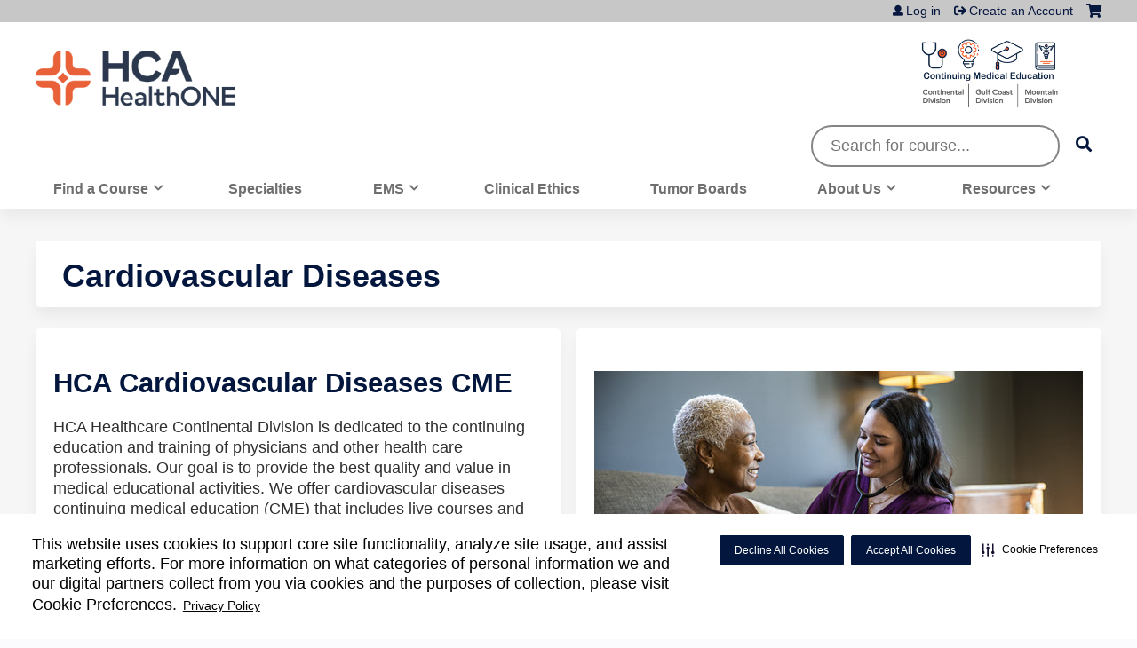

--- FILE ---
content_type: text/html; charset=utf-8
request_url: https://cme.healthonecares.com/cardiovasculardiseases/group/cardiovascular-diseases?sort_by=field_course_date_value&sort_order=DESC&order=title&sort=asc
body_size: 9038
content:
<!DOCTYPE html>
<!--[if IEMobile 7]><html class="iem7"  lang="en" dir="ltr"><![endif]-->
<!--[if lte IE 6]><html class="lt-ie10 lt-ie9 lt-ie8 lt-ie7"  lang="en" dir="ltr"><![endif]-->
<!--[if (IE 7)&(!IEMobile)]><html class="lt-ie10 lt-ie9 lt-ie8"  lang="en" dir="ltr"><![endif]-->
<!--[if IE 8]><html class="lt-ie10 lt-ie9"  lang="en" dir="ltr"><![endif]-->
<!--[if IE 9]><html class="lt-ie10"  lang="en" dir="ltr"><![endif]-->
<!--[if (gte IE 10)|(gt IEMobile 7)]><!--><html  lang="en" dir="ltr" prefix="content: http://purl.org/rss/1.0/modules/content/ dc: http://purl.org/dc/terms/ foaf: http://xmlns.com/foaf/0.1/ og: http://ogp.me/ns# rdfs: http://www.w3.org/2000/01/rdf-schema# sioc: http://rdfs.org/sioc/ns# sioct: http://rdfs.org/sioc/types# skos: http://www.w3.org/2004/02/skos/core# xsd: http://www.w3.org/2001/XMLSchema#"><!--<![endif]-->

<head>
  <!--[if IE]><![endif]-->
<link rel="dns-prefetch" href="//netdna.bootstrapcdn.com" />
<link rel="preconnect" href="//netdna.bootstrapcdn.com" />
<link rel="dns-prefetch" href="//kit.fontawesome.com" />
<link rel="preconnect" href="//kit.fontawesome.com" />
<meta charset="utf-8" />
<link rel="shortcut icon" href="https://cme.healthonecares.com/sites/default/files/favicon%20%281%29.ico" type="image/vnd.microsoft.icon" />
<meta name="generator" content="Drupal 7 (https://www.drupal.org)" />
<link rel="canonical" href="https://cme.healthonecares.com/cardiovasculardiseases/group/cardiovascular-diseases" />
<link rel="shortlink" href="https://cme.healthonecares.com/node/186" />
  <title>Cardiovascular Diseases | CME.HealthONEcares.com</title>

      <meta name="MobileOptimized" content="width">
    <meta name="HandheldFriendly" content="true">
    <meta name="viewport" content="width=device-width">
  
  <link type="text/css" rel="stylesheet" href="/sites/default/files/advagg_css/css__YZMmyCjxADNsxWJVyzxskiYBiPsGboww8DDJoAv1iVA__PqGVjSeXe3e-YM4xspxCavDlyydtEB28TRpZPTEwV5I__SSle0NRE9d9HGWHLfDYe3xEbnpv-_fviYBL1bs2WW2A.css" media="all" />
<link type="text/css" rel="stylesheet" href="/sites/default/files/advagg_css/css__Bqg1SDmp9CAe6XEIkqmrkRsGk0iHTZHCcB95hCAlYnY__pvxzJdEyVw_5TVP2BBc6RFQHZTlmfsgpKtyMTJgxw8o__SSle0NRE9d9HGWHLfDYe3xEbnpv-_fviYBL1bs2WW2A.css" media="screen" />
<link type="text/css" rel="stylesheet" href="/sites/default/files/advagg_css/css__ZxOw0TrWYDE1GSo_kgOnUtcAcOxnL8nk3ZUIUcq0Y2Q__Ich_yq3rLEXx213eOFBhjazlRsmIHeW3Cq5nZA_ovqE__SSle0NRE9d9HGWHLfDYe3xEbnpv-_fviYBL1bs2WW2A.css" media="all" />
<link type="text/css" rel="stylesheet" href="/sites/default/files/advagg_css/css__DJVWsB9CJVs_1IGdy-_cGuq4r6SVVaWbEnbS1U2p6y4__7g40UeM74r8hkrzDC6Hbb7RReIGNu-Jsb5XAbAPKIeA__SSle0NRE9d9HGWHLfDYe3xEbnpv-_fviYBL1bs2WW2A.css" media="all" />
<link type="text/css" rel="stylesheet" href="//netdna.bootstrapcdn.com/font-awesome/4.0.3/css/font-awesome.min.css" media="all" />
<link type="text/css" rel="stylesheet" href="/sites/default/files/advagg_css/css__5x-8eLjwV9iCstQY-eLPZ7DJ1O70GSoAjIwCpEOWsL8__FY04hOsVpE2BvF5W185dhZg0JBOmRO5fE2HL37F0H_U__SSle0NRE9d9HGWHLfDYe3xEbnpv-_fviYBL1bs2WW2A.css" media="all" />
<link type="text/css" rel="stylesheet" href="/sites/default/files/advagg_css/css__W17QcKdX7hJ_Mrqv63qupPnSEZbtFWj4RQjDIPsQ6XE__vqSKIR3nNKY_YEMxi7tjfw5-wT5WFys215V4vuuEfs0__SSle0NRE9d9HGWHLfDYe3xEbnpv-_fviYBL1bs2WW2A.css" media="all" />
<link type="text/css" rel="stylesheet" href="/sites/default/files/advagg_css/css__DuLYUylDjxGy0e76t2itFhgUj9R9AeaiB5rFoM5Rc8c__uy-eSde8xPYWIYAFlTtXTOLavp_MT9JuX45TfVkSJyg__SSle0NRE9d9HGWHLfDYe3xEbnpv-_fviYBL1bs2WW2A.css" media="print" />
<link type="text/css" rel="stylesheet" href="/sites/default/files/cpn/global.css?t8y8sy" media="all" />
<link type="text/css" rel="stylesheet" href="/sites/default/files/cpn/186.css?t8y8sy" media="all" />
  <script src="/sites/default/files/advagg_js/js__AK-CL86gnIqwE9tzw-7GchyFRsasNF--XZ-i8xZPTig__rQaVI3heYo2BXUV133Ia4mgKj3R-xkDs52mhHfLT3rY__SSle0NRE9d9HGWHLfDYe3xEbnpv-_fviYBL1bs2WW2A.js"></script>
<script>jQuery.migrateMute=true;jQuery.migrateTrace=false;</script>
<script src="/sites/default/files/advagg_js/js__-kvGcXFGWOaU7VpBvvU02ZjXrh74aVMBI8zWEAJByXE__7UycUSDIuB6lhk7Uq-4cbRUz0B4-w8Ee93Q1v03yjyQ__SSle0NRE9d9HGWHLfDYe3xEbnpv-_fviYBL1bs2WW2A.js"></script>
<script src="/sites/default/files/advagg_js/js__cXbu1F8Tz2SpdNbGpTkK8-jqmj-3h24FyYnaQRrlhIA__bijP6j1UPbtFGcTDqhO56bt8K6UFu8DgAnuSYu3fMTA__SSle0NRE9d9HGWHLfDYe3xEbnpv-_fviYBL1bs2WW2A.js"></script>
<script src="/sites/default/files/advagg_js/js___IOQj-Wx55GK140vLV8SnfJEZP900Q3r-omuG_T0fGU__QQ4oaFsINwZgtr53f12g-sxsfVlTg6ryP4Vffo9BIw4__SSle0NRE9d9HGWHLfDYe3xEbnpv-_fviYBL1bs2WW2A.js"></script>
<script src="/sites/default/files/advagg_js/js__xkKBhQQ3RGfy48m0ELr3SsBS03cZ7om_Dv6AHC3UXaE__3r-OtNXOq7MrN6WgHb98AcIYGEavm2AJenGQi0IF8n0__SSle0NRE9d9HGWHLfDYe3xEbnpv-_fviYBL1bs2WW2A.js"></script>
<script src="https://kit.fontawesome.com/a38c5c05f8.js"></script>
<script src="/sites/default/files/advagg_js/js__bioOAIAtGKh54p1E5luQ96V2m6brdUxkvHA9TeksM00__u3DxI-y_lXuvF2tqhtdqHcrGw3t7pQfFlgxrVV02cXw__SSle0NRE9d9HGWHLfDYe3xEbnpv-_fviYBL1bs2WW2A.js"></script>
<script src="/sites/default/files/advagg_js/js__Hb4P6zBByLaIBZA0hfMrut0a2b-f-vAlXzMXjYdGQPQ__JUwkRQTcSkg_MiZ0I9sxHxpLfPlxAgrvizBOIyOJwxQ__SSle0NRE9d9HGWHLfDYe3xEbnpv-_fviYBL1bs2WW2A.js"></script>
<script>jQuery.extend(Drupal.settings,{"basePath":"\/","pathPrefix":"","setHasJsCookie":0,"ajaxPageState":{"theme":"ce_next","theme_token":"gBs8kVEsfqTahtzRcioeDxRtgnZcVxEw11NMuQKX0GE","jquery_version":"1.12","css":{"modules\/system\/system.base.css":1,"modules\/system\/system.menus.css":1,"modules\/system\/system.messages.css":1,"modules\/system\/system.theme.css":1,"sites\/all\/modules\/contrib\/tipsy\/stylesheets\/tipsy.css":1,"modules\/book\/book.css":1,"sites\/all\/modules\/contrib\/calendar\/css\/calendar_multiday.css":1,"sites\/all\/modules\/custom\/calendar_plus\/css\/calendar_plus.css":1,"modules\/comment\/comment.css":1,"sites\/all\/modules\/contrib\/date\/date_repeat_field\/date_repeat_field.css":1,"sites\/all\/modules\/features\/ethosce_admin\/ethosce-admin.css":1,"sites\/all\/modules\/features\/ethosce_bi\/ethosce_bi.css":1,"sites\/all\/modules\/features\/ethosce_faculty_management\/ethosce_faculty_management.css":1,"sites\/all\/modules\/features\/ethosce_warpwire\/ethosce_warpwire.css":1,"modules\/field\/theme\/field.css":1,"modules\/node\/node.css":1,"modules\/poll\/poll.css":1,"sites\/all\/modules\/contrib\/quiz\/quiz.css":1,"sites\/all\/modules\/contrib\/relation_add\/relation_add.css":1,"modules\/search\/search.css":1,"sites\/all\/modules\/contrib\/ubercart\/uc_order\/uc_order.css":1,"sites\/all\/modules\/contrib\/ubercart\/uc_product\/uc_product.css":1,"sites\/all\/modules\/contrib\/ubercart\/uc_store\/uc_store.css":1,"modules\/user\/user.css":1,"sites\/all\/modules\/contrib\/views\/css\/views.css":1,"sites\/all\/modules\/contrib\/media\/modules\/media_wysiwyg\/css\/media_wysiwyg.base.css":1,"sites\/all\/modules\/contrib\/ctools\/css\/ctools.css":1,"\/\/netdna.bootstrapcdn.com\/font-awesome\/4.0.3\/css\/font-awesome.min.css":1,"sites\/all\/modules\/contrib\/panels\/css\/panels.css":1,"sites\/all\/modules\/contrib\/pdm\/pdm.css":1,"sites\/all\/modules\/contrib\/views_tooltip\/views_tooltip.css":1,"sites\/all\/modules\/contrib\/panels\/plugins\/layouts\/twocol_bricks\/twocol_bricks.css":1,"sites\/all\/modules\/contrib\/navbar_extras\/modules\/navbar_shiny\/css\/navbar_shiny.css":1,"sites\/all\/libraries\/mmenu\/main\/src\/css\/jquery.mmenu.all.css":1,"sites\/all\/libraries\/mmenu\/icomoon\/icomoon.css":1,"sites\/all\/modules\/contrib\/mmenu\/themes\/mm-basic\/styles\/mm-basic.css":1,"sites\/all\/themes\/ethosce_base\/system.menus.css":1,"sites\/all\/themes\/ethosce_base\/css\/normalize.css":1,"sites\/all\/themes\/ethosce_base\/css\/wireframes.css":1,"sites\/all\/themes\/ethosce_base\/css\/layouts\/responsive-sidebars.css":1,"sites\/all\/themes\/ethosce_base\/css\/page-backgrounds.css":1,"sites\/all\/themes\/ethosce_base\/css\/tabs.css":1,"sites\/all\/themes\/ethosce_base\/css\/pages.css":1,"sites\/all\/themes\/ethosce_base\/css\/blocks.css":1,"sites\/all\/themes\/ethosce_base\/css\/navigation.css":1,"sites\/all\/themes\/ethosce_base\/css\/views-styles.css":1,"sites\/all\/themes\/ethosce_base\/css\/nodes.css":1,"sites\/all\/themes\/ethosce_base\/css\/comments.css":1,"sites\/all\/themes\/ethosce_base\/css\/forms.css":1,"sites\/all\/themes\/ethosce_base\/css\/fields.css":1,"sites\/all\/themes\/ethosce_base\/css\/print.css":1,"sites\/all\/themes\/ce\/css\/ce.css":1,"sites\/all\/themes\/ce\/css\/ce-media-queries.css":1,"sites\/all\/themes\/ce_next\/css\/main.css":1,"sites\/all\/themes\/ce_next\/css\/colors.css":1,"sites\/all\/themes\/ce_next\/css\/media-queries.css":1,"sites\/all\/themes\/ce\/css\/ce-print.css":1,"cpn_global":1,"public:\/\/cpn\/186.css":1},"js":{"sites\/all\/modules\/contrib\/jquery_update\/replace\/jquery\/1.12\/jquery.min.js":1,"sites\/all\/modules\/contrib\/jquery_update\/replace\/jquery-migrate\/1\/jquery-migrate.min.js":1,"misc\/jquery-extend-3.4.0.js":1,"misc\/jquery-html-prefilter-3.5.0-backport.js":1,"misc\/jquery.once.js":1,"misc\/drupal.js":1,"sites\/all\/modules\/contrib\/tipsy\/javascripts\/jquery.tipsy.js":1,"sites\/all\/modules\/contrib\/tipsy\/javascripts\/tipsy.js":1,"sites\/all\/modules\/contrib\/jquery_update\/replace\/ui\/external\/jquery.cookie.js":1,"sites\/all\/libraries\/jquery_form\/jquery.form.min.js":1,"misc\/form-single-submit.js":1,"misc\/ajax.js":1,"sites\/all\/modules\/contrib\/jquery_update\/js\/jquery_update.js":1,"sites\/all\/modules\/custom\/calendar_plus\/js\/jquery.equalheights.js":1,"sites\/all\/modules\/features\/ethosce_admin\/ethosce-admin.js":1,"sites\/all\/modules\/features\/ethosce_bi\/ethosce_bi.js":1,"sites\/all\/modules\/features\/ethosce_faculty_management\/ethosce_faculty_management.js":1,"sites\/all\/modules\/features\/ethosce_site\/ethosce_site.js":1,"sites\/all\/modules\/features\/ethosce_slideshow\/js\/ethosce_slideshow.js":1,"sites\/all\/modules\/custom\/upload_progress\/js\/upload_progress.js":1,"sites\/all\/modules\/contrib\/pdm\/pdm.js":1,"sites\/all\/modules\/features\/ethosce_courses\/js\/vertical_steps.js":1,"sites\/all\/modules\/contrib\/views\/js\/base.js":1,"misc\/progress.js":1,"sites\/all\/modules\/contrib\/views\/js\/ajax_view.js":1,"https:\/\/kit.fontawesome.com\/a38c5c05f8.js":1,"sites\/all\/modules\/contrib\/mmenu\/js\/mmenu.js":1,"sites\/all\/libraries\/mmenu\/hammer\/hammer.js":1,"sites\/all\/libraries\/mmenu\/jquery.hammer\/jquery.hammer.js":1,"sites\/all\/libraries\/mmenu\/main\/src\/js\/jquery.mmenu.min.all.js":1,"sites\/all\/themes\/ce\/js\/ce.js":1}},"uid":0,"warpwire":{"warpwire_url":"https:\/\/83068ec75f52.warpwire.com\/","warpwire_module_path":"sites\/all\/modules\/custom\/warpwire","warpwire_share_default":1,"warpwire_title_default":1,"warpwire_autoplay_default":0,"warpwire_cc_load_policy_default":0,"warpwire_secure_portal_default":1},"tipsy":{"custom_selectors":[{"selector":".tipsy","options":{"fade":1,"gravity":"w","delayIn":0,"delayOut":0,"trigger":"hover","opacity":"0.8","offset":0,"html":0,"tooltip_content":{"source":"attribute","selector":"title"}}},{"selector":".views-tooltip","options":{"fade":1,"gravity":"autoNS","delayIn":0,"delayOut":0,"trigger":"hover","opacity":"0.8","offset":0,"html":1,"tooltip_content":{"source":"attribute","selector":"tooltip-content"}}}]},"views":{"ajax_path":"\/cardiovasculardiseases\/views\/ajax","ajaxViews":{"views_dom_id:e6bc68ef98d4c7e26943c2e2b6ff315a":{"view_name":"ethosce_courses_blocks","view_display_id":"panel_pane_1","view_args":"","view_path":"node\/186","view_base_path":null,"view_dom_id":"e6bc68ef98d4c7e26943c2e2b6ff315a","pager_element":0},"views_dom_id:fbbc10609eefa517e3d6209bafcec122":{"view_name":"ethosce_courses_blocks","view_display_id":"enduring_courses","view_args":"","view_path":"node\/186","view_base_path":null,"view_dom_id":"fbbc10609eefa517e3d6209bafcec122","pager_element":0}}},"urlIsAjaxTrusted":{"\/cardiovasculardiseases\/views\/ajax":true,"\/cardiovasculardiseases?sort_by=field_course_date_value\u0026sort_order=DESC\u0026order=title\u0026sort=asc":true,"\/search":true},"better_exposed_filters":{"views":{"ethosce_courses_blocks":{"displays":{"panel_pane_1":{"filters":[]},"enduring_courses":{"filters":[]}}},"pages":{"displays":{"block_1":{"filters":[]}}}}},"mmenu":{"mmenu_left":{"enabled":"1","title":"Left menu","name":"mmenu_left","blocks":[{"module_delta":"ethosce_search|ethosce_search","menu_parameters":{"min_depth":"1"},"title":"\u003Cnone\u003E","collapsed":"0","wrap":"1","module":"ethosce_search","delta":"ethosce_search"},{"module_delta":"system|main-menu","menu_parameters":{"min_depth":"1"},"title":"\u003Cnone\u003E","collapsed":"0","wrap":"1","module":"system","delta":"main-menu"},{"module_delta":"local_tasks_blocks|menu_local_tasks","menu_parameters":{"min_depth":"1"},"title":"\u003Cnone\u003E","collapsed":"0","wrap":"1","module":"local_tasks_blocks","delta":"menu_local_tasks"}],"options":{"classes":"mm-basic","effects":[],"slidingSubmenus":true,"clickOpen":{"open":true,"selector":"#ethosce-mmenu-toggle"},"counters":{"add":true,"update":true},"dragOpen":{"open":true,"pageNode":"body","threshold":100,"maxStartPos":50},"footer":{"add":false,"content":"","title":"Copyright \u00a92017","update":true},"header":{"add":false,"content":"","title":"Site-Install","update":true},"labels":{"collapse":false},"offCanvas":{"enabled":true,"modal":false,"moveBackground":true,"position":"left","zposition":"front"},"searchfield":{"add":false,"addTo":"menu","search":false,"placeholder":"Search","noResults":"No results found.","showLinksOnly":true}},"configurations":{"clone":false,"preventTabbing":false,"panelNodetype":"div, ul, ol","transitionDuration":400,"classNames":{"label":"Label","panel":"Panel","selected":"Selected","buttonbars":{"buttonbar":"anchors"},"counters":{"counter":"Counter"},"fixedElements":{"fixedTop":"FixedTop","fixedBottom":"FixedBottom"},"footer":{"panelFooter":"Footer"},"header":{"panelHeader":"Header","panelNext":"Next","panelPrev":"Prev"},"labels":{"collapsed":"Collapsed"},"toggles":{"toggle":"Toggle","check":"Check"}},"dragOpen":{"width":{"perc":0.8,"min":140,"max":440},"height":{"perc":0.8,"min":140,"max":880}},"offCanvas":{"menuInjectMethod":"prepend","menuWrapperSelector":"body","pageNodetype":"div","pageSelector":"body \u003E div"}},"custom":[],"position":"left"}},"currentPath":"node\/186","currentPathIsAdmin":false,"ogContext":{"groupType":"node","gid":"186"}});</script>
      <!--[if lt IE 9]>
    <script src="/sites/all/themes/zen/js/html5-respond.js"></script>
    <![endif]-->
  </head>
<body class="html not-front not-logged-in one-sidebar sidebar-first page-node page-node- page-node-186 node-type-learning-group og-context og-context-node og-context-node-186 section-group title-length-small title-length-23 not-homepage  no-tabs no-course-image  no-course-sidebar no-search-sidebar no-uc-cart not-admin-theme user-non-sso" >
  <div id="wrapper">
    <div id="page-wrapper">
              <p id="skip-link">
          <a href="#main-content" class="element-invisible element-focusable">Jump to content</a>
        </p>
                  
<div id="header-wrapper">
  <header id="header">
    <div id="header-inner" class="clearfix">
              <a href="/" title="Home" rel="home" id="logo"><img src="https://cme.healthonecares.com/sites/default/files/HCAHealthONE-Color-300.png" alt="Home" /></a>
      
              <div id="name-and-slogan">
                      <h1 id="site-name">
              <a href="/" title="Home" rel="home"><span>CME.HealthONEcares.com</span></a>
            </h1>
          
                  </div><!-- /#name-and-slogan -->
            <div id="header-right">
          <div class="header__region region region-header">
    <div id="block-ethosce-search-ethosce-search" class="block block-ethosce-search first odd">

    
  <div class="content">
    <form action="/search" method="post" id="ethosce-search-form" accept-charset="UTF-8"><div><div class="container-inline form-wrapper" id="edit-ethosce-search"><div class="form-item form-type-textfield form-item-text">
  <div class="field-label"><label  class="element-invisible" for="edit-text">Search</label> </div>
 <input placeholder="Search for course..." type="text" id="edit-text" name="text" value="" size="20" maxlength="128" class="form-text" />
</div>
<input type="submit" id="edit-submit" name="op" value="Search" class="form-submit" /></div><input type="hidden" name="form_build_id" value="form-oHTSX9_Kf10_fI4rgEha7PphMTCrs_2EeIJl69ezC_w" />
<input type="hidden" name="form_id" value="ethosce_search_form" />
</div></form>  </div>
</div>
<div id="block-block-2" class="block block-block even">

    
  <div class="content">
    <!-- HCA SECURITI -->
<script
	defer
	data-strict-csp
	data-skip-css="false"
	src="https://cdn-prod.securiti.ai/consent/cookie-consent-sdk-loader-strict-csp.js"
	data-tenant-uuid="c2a0cde4-f9d5-4dd6-ba6d-3afc6437e4bc"
	data-domain-uuid="196b3fc3-3db5-4697-8f49-2f2a668d8b4e"
	data-backend-url="https://app.securiti.ai/">
</script>
<script type="text/javascript" src="https://cdn-prod.securiti.ai/consent/auto_blocking/c2a0cde4-f9d5-4dd6-ba6d-3afc6437e4bc/196b3fc3-3db5-4697-8f49-2f2a668d8b4e.js"></script>  </div>
</div>
<div id="ethosce-user-links-wrapper" class="clearfix">
  <div id="ethosce-mmenu-toggle">Open menu</div>  <div id="uc-cart-link"><a href="/cardiovasculardiseases/user/login?destination=node/186%3Fsort_by%3Dfield_course_date_value%26sort_order%3DDESC%26order%3Dtitle%26sort%3Dasc" class="no-items" data-count="0"><span>Cart</span></a></div>  <div id="block-system-user-menu" class="block block-system block-menu odd" role="navigation">
    <div class="content">
      <ul class="menu"><li class="menu__item is-leaf first leaf"><a href="/cardiovasculardiseases/user/login?destination=node/186%3Fsort_by%3Dfield_course_date_value%26sort_order%3DDESC%26order%3Dtitle%26sort%3Dasc" class="menu__link">Log in</a></li>
<li class="menu__item is-leaf last leaf"><a href="/cardiovasculardiseases/user/register?destination=node/186%3Fsort_by%3Dfield_course_date_value%26sort_order%3DDESC%26order%3Dtitle%26sort%3Dasc" title="" class="menu__link">Create an Account</a></li>
</ul>    </div>
  </div>
  </div>
<div id="block-service-links-service-links" class="block block-service-links last even">

    <h3 class="block__title block-title">Bookmark/Search this post</h3>
  
  <div class="content">
    <div class="service-links"><div class="item-list"><ul><li class="first"><a href="https://www.facebook.com/sharer.php?u=https%3A//cme.healthonecares.com/node/186&amp;t=Cardiovascular%20Diseases" title="Share on Facebook" class="service-links-facebook" rel="nofollow" target="_blank"><img typeof="foaf:Image" src="https://cme.healthonecares.com/sites/all/themes/ce/css/images/facebook.png" alt="Facebook logo" /> Facebook</a></li>
<li><a href="https://x.com/intent/post?url=https%3A//cme.healthonecares.com/node/186&amp;text=Cardiovascular%20Diseases" title="Share this on X" class="service-links-twitter" rel="nofollow" target="_blank"><img typeof="foaf:Image" src="https://cme.healthonecares.com/sites/all/themes/ce/css/images/twitter.png" alt="X logo" /> X</a></li>
<li><a href="https://www.linkedin.com/shareArticle?mini=true&amp;url=https%3A//cme.healthonecares.com/node/186&amp;title=Cardiovascular%20Diseases&amp;summary=&amp;source=CME.HealthONEcares.com" title="Publish this post to LinkedIn" class="service-links-linkedin" rel="nofollow" target="_blank"><img typeof="foaf:Image" src="https://cme.healthonecares.com/sites/all/themes/ce/css/images/linkedin.png" alt="LinkedIn logo" /> LinkedIn</a></li>
<li class="last"><a href="https://cme.healthonecares.com/cardiovasculardiseases/forward?path=node/186" title="Send to a friend" class="service-links-forward" rel="nofollow" target="_blank"><img typeof="foaf:Image" src="https://cme.healthonecares.com/sites/all/themes/ce/css/images/forward.png" alt="Forward logo" /> Forward</a></li>
</ul></div></div>  </div>
</div>
  </div>
      </div>
    </div><!--/#header-inner-->
  </header>

  <div id="navigation-outer">
    <div id="navigation">
      <div id="topnav-inner">
                  <nav id="main-menu">
            <ul class="menu"><li class="menu__item is-expanded first expanded"><a href="https://hca.hosted.cloud.ethosce.com/course-catalog-cards?order=field_course_event_date_value&amp;sort=desc" title="" class="menu__link">Find a Course</a><ul class="menu"><li class="menu__item is-leaf first leaf"><a href="/content/browse-facility" class="menu__link">Browse by Facility</a></li>
<li class="menu__item is-leaf leaf"><a href="https://hca.hosted.cloud.ethosce.com/course-catalog-cards?f%5B0%5D=field_course_format%3A7&amp;f%255B0%255D=field_course_format%3A7" title="" class="menu__link">Live Courses</a></li>
<li class="menu__item is-leaf leaf"><a href="https://hca.hosted.cloud.ethosce.com/course-catalog-cards?f%5B0%5D=field_course_format%3A11" title="" class="menu__link">Online CME Courses</a></li>
<li class="menu__item is-leaf leaf"><a href="/series" title="" class="menu__link">RSS</a></li>
<li class="menu__item is-leaf last leaf"><a href="/course-catalog-list" title="" class="menu__link">Complete Course Catalog</a></li>
</ul></li>
<li class="menu__item is-leaf leaf"><a href="/content/browse-specialty" class="menu__link">Specialties</a></li>
<li class="menu__item is-expanded expanded"><a href="/group/emergency-medical-services" class="menu__link">EMS</a><ul class="menu"><li class="menu__item is-leaf first leaf"><a href="https://hca.hosted.cloud.ethosce.com/course-catalog-cards?order=field_course_event_date_value&amp;sort=desc&amp;f%5B0%5D=field_course_category%3A237" title="" class="menu__link">Airway</a></li>
<li class="menu__item is-leaf leaf"><a href="https://cme.healthonecares.com/ems-lg" title="" class="menu__link">Burn</a></li>
<li class="menu__item is-leaf leaf"><a href="https://hca.hosted.cloud.ethosce.com/course-catalog-cards?order=field_course_event_date_value&amp;sort=desc&amp;f%5B0%5D=field_course_category%3A239" title="" class="menu__link">Cardio</a></li>
<li class="menu__item is-leaf leaf"><a href="https://hca.hosted.cloud.ethosce.com/course-catalog-cards?order=field_course_event_date_value&amp;sort=desc&amp;f%5B0%5D=field_course_category%3A236" title="" class="menu__link">Medical</a></li>
<li class="menu__item is-leaf leaf"><a href="https://hca.hosted.cloud.ethosce.com/course-catalog-cards?order=field_course_event_date_value&amp;sort=desc&amp;f%5B0%5D=field_course_category%3A240" title="" class="menu__link">Operations</a></li>
<li class="menu__item is-leaf leaf"><a href="https://hca.hosted.cloud.ethosce.com/course-catalog-cards?order=field_course_event_date_value&amp;sort=desc&amp;f%5B0%5D=field_course_category%3A238" title="" class="menu__link">Trauma</a></li>
<li class="menu__item is-leaf leaf"><a href="https://cme.healthonecares.com/series?title=EMS" title="" class="menu__link">See All EMS Courses</a></li>
<li class="menu__item is-leaf last leaf"><a href="/cardiovasculardiseases/content/rgr-ems-education-needs-assessment" title="Our EMS education program conducts regular needs assessments to ensure our accredited educational agenda is designed to meet the needs of our EMS learners. We gather data through surveys, focus groups, and instructor feedback to identify knowledge gaps and areas for improvement. This information is then used to design and deliver effective training programs throughout the year, ensuring our EMS personnel have the skills they need to serve our community. Thank you for taking the time to complete this survey!" class="menu__link">EMS Education Needs Assessment</a></li>
</ul></li>
<li class="menu__item is-leaf leaf"><a href="/group/clinical-ethics" title="COMING SOON!" class="menu__link">Clinical Ethics</a></li>
<li class="menu__item is-leaf leaf"><a href="/tumor-boards" class="menu__link">Tumor Boards</a></li>
<li class="menu__item is-expanded expanded"><a href="/content/about-us" title="" class="menu__link">About Us</a><ul class="menu"><li class="menu__item is-leaf first leaf"><a href="/content/why-choose-us" title="" class="menu__link">Why Choose Us</a></li>
<li class="menu__item is-leaf leaf"><a href="/content/accreditation" class="menu__link">Accreditation</a></li>
<li class="menu__item is-leaf leaf"><a href="/content/apply-credit" title="" class="menu__link">Apply for Credit</a></li>
<li class="menu__item is-leaf leaf"><a href="/content/conditions-use" title="" class="menu__link">Conditions of Use</a></li>
<li class="menu__item is-leaf leaf"><a href="/content/disclosures" title="" class="menu__link">Disclosure(s)</a></li>
<li class="menu__item is-leaf leaf"><a href="/content/faq" title="" class="menu__link">FAQ</a></li>
<li class="menu__item is-leaf leaf"><a href="/content/cancellation-and-refund-policy" title="" class="menu__link">Cancellation and Refund Policy</a></li>
<li class="menu__item is-leaf last leaf"><a href="/contact-us" title="" class="menu__link">Contact Us</a></li>
</ul></li>
<li class="menu__item is-expanded last expanded"><a href="/content/resources" title="" class="menu__link">Resources</a><ul class="menu"><li class="menu__item is-leaf first leaf"><a href="/content/cme-activity-coordinators" title="" class="menu__link">CME Activity Coordinators</a></li>
<li class="menu__item is-leaf leaf"><a href="/cardiovasculardiseases/content/apply-credit" title="" class="menu__link">Apply for Credit</a></li>
<li class="menu__item is-leaf leaf"><a href="/cardiovasculardiseases/content/contact-us" title="Contact us" class="menu__link">Contact Us</a></li>
<li class="menu__item is-leaf leaf"><a href="/cardiovasculardiseases/content/learners" class="menu__link">Learners</a></li>
<li class="menu__item is-leaf leaf"><a href="/cardiovasculardiseases/content/outreach-needs-assessment" class="menu__link">Outreach Needs Assessment</a></li>
<li class="menu__item is-leaf last leaf"><a href="/cardiovasculardiseases/content/presentation-upload" class="menu__link">Presentation Upload</a></li>
</ul></li>
</ul>          </nav>
        
      </div><!--/#topnav-inner-->
    </div><!-- /#navigation -->

          <div id="crumbs">
        <div id="crumbs-inner" class="clearfix">
          <div id="breadcrumb-container">
            <h2 class="element-invisible">You are here</h2><div class="breadcrumb"><a href="/">Home</a></div>          </div>
        </div>
      </div>
      </div><!-- /#navigation-outer -->


      <div id="title-container">
      <div id="title-container-inner" class="clearfix">
                                  <h1 class="title" id="page-title">Cardiovascular Diseases</h1>
                      </div>
    </div>
  
</div><!--/#header-wrapper-->

<div id="page">
  <div id="main-wrapper">
    <div id="main">
      
            <div id="content" class="column" role="main">
                        <a id="main-content"></a>
                <div id="content-area">
                                        


<div class="panel-display panel-2col-bricks clearfix" >
  <div class="panel-panel panel-col-top">
    <div class="inside"></div>
  </div>
  <div class="center-wrapper">
    <div class="panel-panel panel-col-first">
      <div class="inside"><div class="panel-pane pane-custom pane-1"  >
  
      
  
  <div class="pane-content">
    <h3><strong>HCA Cardiovascular Diseases CME</strong></h3><p>HCA Healthcare Continental Division is dedicated to the continuing education and training of physicians and other health care professionals. Our goal is to provide the best quality and value in medical educational activities. We offer cardiovascular diseases continuing medical education (CME) that includes live courses and conferences, podcasts, and online courses. Learners benefit from opportunities to hone skills, gain competence, and grow professionally in ways that may be immediately applied to individual practice and system improvement.</p>  </div>

  
  </div>
</div>
    </div>

    <div class="panel-panel panel-col-last">
      <div class="inside"><div class="panel-pane pane-custom pane-3"  >
  
      
  
  <div class="pane-content">
    <p><img class="media-element file-wysiwyg" data-delta="5" typeof="foaf:Image" src="https://cme.healthonecares.com/sites/default/files/media/2022-07/Vitals%20Check%20550x300.jpg" width="550" height="300" alt="" /></p>  </div>

  
  </div>
</div>
    </div>
  </div>
  <div class="panel-panel panel-col-middle">
    <div class="inside"><div class="panel-pane pane-custom pane-2"  >
  
      
  
  <div class="pane-content">
    <p><img style="border-width: 0px; border-style: solid; margin: 0px; width: 1200px;" class="media-element file-wysiwyg" data-delta="3" typeof="foaf:Image" src="https://cme.healthonecares.com/sites/default/files/media/2022-06/Untitled%20design%20%285%29.png" width="978" height="40" alt="" /></p>  </div>

  
  </div>
</div>
  </div>
  <div class="center-wrapper">
    <div class="panel-panel panel-col-first">
      <div class="inside"></div>
    </div>

    <div class="panel-panel panel-col-last">
      <div class="inside"></div>
    </div>
  </div>
  <div class="panel-panel panel-col-bottom">
    <div class="inside"><div class="panel-pane pane-views-panes pane-ethosce-courses-blocks-panel-pane-1"  >
  
        <h3 class="pane-title">Live and Livestream Courses</h3>
    
  
  <div class="pane-content">
    <div class="view view-ethosce-courses-blocks view-id-ethosce_courses_blocks view-display-id-panel_pane_1 group-live-courses view-dom-id-e6bc68ef98d4c7e26943c2e2b6ff315a">
        
  
  
      <div class="view-empty">
      There is currently no content to view in this section.    </div>
  
  
  
  
  
  
</div>  </div>

  
  </div>
<div class="panel-pane pane-views-panes pane-ethosce-courses-blocks-enduring-courses"  >
  
        <h3 class="pane-title">Online and Enduring Courses</h3>
    
  
  <div class="pane-content">
    <div class="view view-ethosce-courses-blocks view-id-ethosce_courses_blocks view-display-id-enduring_courses group-live-courses view-dom-id-fbbc10609eefa517e3d6209bafcec122">
        
  
  
      <div class="view-empty">
      There is currently no content to view in this section.    </div>
  
  
  
  
  
  
</div>  </div>

  
  </div>
</div>
  </div>
</div>
                  </div>
              </div><!-- /#content -->

      
              <aside class="sidebars">
                      <section class="region region-sidebar-first column sidebar">
    <div id="block-menu-features" class="block block-menu first last odd" role="navigation">

    <h3 class="block__title block-title">Features</h3>
  
  <div class="content">
    <ul class="menu"><li class="menu__item is-leaf first leaf"><a href="/cardiovasculardiseases" class="menu__link front">Home</a></li>
<li class="menu__item is-leaf leaf"><a href="/cardiovasculardiseases/calendar" class="menu__link calendar">Calendar</a></li>
<li class="menu__item is-leaf leaf"><a href="/cardiovasculardiseases/courses" class="menu__link courses">Courses</a></li>
<li class="menu__item is-leaf leaf"><a href="/cardiovasculardiseases/news" class="menu__link news">News</a></li>
<li class="menu__item is-leaf last leaf"><a href="/cardiovasculardiseases/discussions" class="menu__link discussions">Discussions</a></li>
</ul>  </div>
</div>
  </section>
                  </aside><!-- /.sidebars -->
                </div><!-- /#main -->
  </div><!-- /#main-wrapper -->

</div><!-- /#page -->

<footer id="footer">
  <div id="footer-inner" class="clearfix">
    <p><img style="height: 55px; width: 44px; margin: 5px 10px; float: left;" class="media-element file-wysiwyg" data-delta="2" typeof="foaf:Image" src="https://cme.healthonecares.com/sites/default/files/media/2024-10/ACCME-accredited-provider-1-color.png" width="44" height="55" alt="" />HCA Healthcare Continental Division is accredited by the Accreditation Council for Continuing Medical Education (ACCME) to provide continuing medical education for physicians. HCA Healthcare Continental Division offers an extensive, robust, and carefully curated catalog of continuing education activities that serve the diverse educational needs of healthcare providers. Our offerings promote quality improvement in clinical practice of health care, medical research, and lifelong learning.</p><table border="0" style="border-spacing:15px; width:100%"><tbody><tr><td style="text-align:left; vertical-align:top; width:25%"><p><strong>Start Learning</strong></p><p><a href="https://hca.hosted.cloud.ethosce.com/course-catalog-table?order=field_course_event_date_value&amp;sort=desc">Search All Courses</a><br /><a href="https://hca.hosted.cloud.ethosce.com/content/specialties">Specialties</a><br /><a href="https://hca.hosted.cloud.ethosce.com/my/activities/pending">My Courses</a></p></td><td style="vertical-align:top; width:25%"><p style="margin-left:40px"><strong>About Us</strong></p><nav><p style="margin-left:40px"><a href="https://hca.hosted.cloud.ethosce.com/content/why-choose-us">Why Choose Us</a><br /><a href="https://hca.hosted.cloud.ethosce.com/content/accreditation">Accreditation</a><br /><a href="https://hca.hosted.cloud.ethosce.com/content/disclosures">Disclosures</a></p></nav></td><td style="vertical-align:top; width:25%"><p><strong>Help</strong></p><nav><p><a href="https://hca.hosted.cloud.ethosce.com/contact-us">Contact Us</a><br /><a href="https://hca.hosted.cloud.ethosce.com/content/faq">FAQ</a><br /><a href="https://hca.hosted.cloud.ethosce.com/content/cancellation-and-refund-policy">Cancellation &amp; Refunds</a></p></nav></td><td style="text-align:center; width:25%"><p style="text-align:left"><strong>Follow Us</strong></p><p style="text-align:left"><a href="https://www.facebook.com/pages/HealthONE/102641893298">Facebook</a><br /><a href="https://twitter.com/HealthONEsystem">Twitter</a><br /><a href="https://www.linkedin.com/company/211251">Linkedin</a><br /><a href="https://www.instagram.com/healthonedenver">Instagram</a></p><p style="text-align:left"> </p><p style="text-align:left"> </p></td></tr></tbody></table><p style="font-size:10px">© 2026 HCA Healthcare. All Rights Reserved. | <a href="https://hcahealthcare.com/legal/index.dot#privacy-policy">Privacy Policy</a> | <a href="https://hcahealthcare.com/legal/index.dot#notice-at-collection">California Notice at Collection</a> | <a class="f-cmp-cookie-pref-tab" href="#">Cookie Preferences</a></p>    <a id="ethosce-footer-callout" href="https://www.ethosce.com">Powered by the EthosCE Learning Management System, a continuing education LMS.</a>
  </div>
</footer>



    </div>
      <div class="region region-page-bottom">
    
<nav id="mmenu_left" class="mmenu-nav clearfix">
  <ul>
                                    <li class="mmenu-block-wrap"><span><div id="block-ethosce-search-ethosce-search--2" class="block block-ethosce-search first odd">

    
  <div class="content">
    <form action="/search" method="post" id="ethosce-search-form--3" accept-charset="UTF-8"><div><div class="container-inline form-wrapper" id="edit-ethosce-search--3"><div class="form-item form-type-textfield form-item-text">
  <div class="field-label"><label  class="element-invisible" for="edit-text--3">Search</label> </div>
 <input placeholder="Search for course..." type="text" id="edit-text--3" name="text" value="" size="20" maxlength="128" class="form-text" />
</div>
<input type="submit" id="edit-submit--4" name="op" value="Search" class="form-submit" /></div><input type="hidden" name="form_build_id" value="form-gmojHg0YgJgxhZeAN3Q7nbfg87PnxQkXTtr6FIBTysM" />
<input type="hidden" name="form_id" value="ethosce_search_form" />
</div></form>  </div>
</div>
</span></li>
                                                  <li class="mmenu-block-wrap"><span><ul class="mmenu-mm-list-level-1"><li class="mmenu-mm-list-mlid-1104 mmenu-mm-list-path-https:--hca.hosted.cloud.ethosce.com-course-catalog-cards"><a href="https://hca.hosted.cloud.ethosce.com/course-catalog-cards?order=field_course_event_date_value&amp;sort=desc" class="mmenu-mm-list "><i class="icon-list2"></i><span class="mmenu-block-title">Find a Course</span></a><ul class="mmenu-mm-list-level-2"><li class="mmenu-mm-list-mlid-8629 mmenu-mm-list-path-node-390"><a href="/content/browse-facility" class="mmenu-mm-list "><i class="icon-list2"></i><span class="mmenu-block-title">Browse by Facility</span></a></li><li class="mmenu-mm-list-mlid-8151 mmenu-mm-list-path-https:--hca.hosted.cloud.ethosce.com-course-catalog-cards?f%5B0%5D=field_course_format%3A7"><a href="https://hca.hosted.cloud.ethosce.com/course-catalog-cards?f%5B0%5D=field_course_format%3A7&amp;f%255B0%255D=field_course_format%3A7" class="mmenu-mm-list "><i class="icon-list2"></i><span class="mmenu-block-title">Live Courses</span></a></li><li class="mmenu-mm-list-mlid-8152 mmenu-mm-list-path-https:--hca.hosted.cloud.ethosce.com-course-catalog-cards?f%5B0%5D=field_course_format%3A11"><a href="https://hca.hosted.cloud.ethosce.com/course-catalog-cards?f%5B0%5D=field_course_format%3A11" class="mmenu-mm-list "><i class="icon-list2"></i><span class="mmenu-block-title">Online CME Courses</span></a></li><li class="mmenu-mm-list-mlid-8643 mmenu-mm-list-path-series"><a href="/series" class="mmenu-mm-list "><i class="icon-list2"></i><span class="mmenu-block-title">RSS</span></a></li><li class="mmenu-mm-list-mlid-1105 mmenu-mm-list-path-course-catalog-list"><a href="/course-catalog-list" class="mmenu-mm-list "><i class="icon-list2"></i><span class="mmenu-block-title">Complete Course Catalog</span></a></li></ul></li><li class="mmenu-mm-list-mlid-8142 mmenu-mm-list-path-node-64"><a href="/content/browse-specialty" class="mmenu-mm-list "><i class="icon-list2"></i><span class="mmenu-block-title">Specialties</span></a></li><li class="mmenu-mm-list-mlid-8149 mmenu-mm-list-path-node-267"><a href="/group/emergency-medical-services" class="mmenu-mm-list "><i class="icon-list2"></i><span class="mmenu-block-title">EMS</span></a><ul class="mmenu-mm-list-level-2"><li class="mmenu-mm-list-mlid-8639 mmenu-mm-list-path-https:--hca.hosted.cloud.ethosce.com-course-catalog-cards?order=field_course_event_date_value&amp;sort=desc&amp;f%5B0%5D=field_course_category%3A237"><a href="https://hca.hosted.cloud.ethosce.com/course-catalog-cards?order=field_course_event_date_value&amp;sort=desc&amp;f%5B0%5D=field_course_category%3A237" class="mmenu-mm-list "><i class="icon-list2"></i><span class="mmenu-block-title">Airway</span></a></li><li class="mmenu-mm-list-mlid-10485 mmenu-mm-list-path-https:--cme.healthonecares.com-ems-lg"><a href="https://cme.healthonecares.com/ems-lg" class="mmenu-mm-list "><i class="icon-list2"></i><span class="mmenu-block-title">Burn</span></a></li><li class="mmenu-mm-list-mlid-8640 mmenu-mm-list-path-https:--hca.hosted.cloud.ethosce.com-course-catalog-cards?order=field_course_event_date_value&amp;sort=desc&amp;f%5B0%5D=field_course_category%3A239"><a href="https://hca.hosted.cloud.ethosce.com/course-catalog-cards?order=field_course_event_date_value&amp;sort=desc&amp;f%5B0%5D=field_course_category%3A239" class="mmenu-mm-list "><i class="icon-list2"></i><span class="mmenu-block-title">Cardio</span></a></li><li class="mmenu-mm-list-mlid-8641 mmenu-mm-list-path-https:--hca.hosted.cloud.ethosce.com-course-catalog-cards?order=field_course_event_date_value&amp;sort=desc&amp;f%5B0%5D=field_course_category%3A236"><a href="https://hca.hosted.cloud.ethosce.com/course-catalog-cards?order=field_course_event_date_value&amp;sort=desc&amp;f%5B0%5D=field_course_category%3A236" class="mmenu-mm-list "><i class="icon-list2"></i><span class="mmenu-block-title">Medical</span></a></li><li class="mmenu-mm-list-mlid-8642 mmenu-mm-list-path-https:--hca.hosted.cloud.ethosce.com-course-catalog-cards?order=field_course_event_date_value&amp;sort=desc&amp;f%5B0%5D=field_course_category%3A240"><a href="https://hca.hosted.cloud.ethosce.com/course-catalog-cards?order=field_course_event_date_value&amp;sort=desc&amp;f%5B0%5D=field_course_category%3A240" class="mmenu-mm-list "><i class="icon-list2"></i><span class="mmenu-block-title">Operations</span></a></li><li class="mmenu-mm-list-mlid-8638 mmenu-mm-list-path-https:--hca.hosted.cloud.ethosce.com-course-catalog-cards?order=field_course_event_date_value&amp;sort=desc&amp;f%5B0%5D=field_course_category%3A238"><a href="https://hca.hosted.cloud.ethosce.com/course-catalog-cards?order=field_course_event_date_value&amp;sort=desc&amp;f%5B0%5D=field_course_category%3A238" class="mmenu-mm-list "><i class="icon-list2"></i><span class="mmenu-block-title">Trauma</span></a></li><li class="mmenu-mm-list-mlid-8637 mmenu-mm-list-path-https:--cme.healthonecares.com-series?title=EMS"><a href="https://cme.healthonecares.com/series?title=EMS" class="mmenu-mm-list "><i class="icon-list2"></i><span class="mmenu-block-title">See All EMS Courses</span></a></li><li class="mmenu-mm-list-mlid-10566 mmenu-mm-list-path-node-12822"><a href="/cardiovasculardiseases/content/rgr-ems-education-needs-assessment" class="mmenu-mm-list "><i class="icon-list2"></i><span class="mmenu-block-title">EMS Education Needs Assessment</span></a></li></ul></li><li class="mmenu-mm-list-mlid-9827 mmenu-mm-list-path-node-7263"><a href="/group/clinical-ethics" class="mmenu-mm-list "><i class="icon-list2"></i><span class="mmenu-block-title">Clinical Ethics</span></a></li><li class="mmenu-mm-list-mlid-10579 mmenu-mm-list-path-node-268"><a href="/tumor-boards" class="mmenu-mm-list "><i class="icon-list2"></i><span class="mmenu-block-title">Tumor Boards</span></a></li><li class="mmenu-mm-list-mlid-8140 mmenu-mm-list-path-node-62"><a href="/content/about-us" class="mmenu-mm-list "><i class="icon-list2"></i><span class="mmenu-block-title">About Us</span></a><ul class="mmenu-mm-list-level-2"><li class="mmenu-mm-list-mlid-8630 mmenu-mm-list-path-node-391"><a href="/content/why-choose-us" class="mmenu-mm-list "><i class="icon-list2"></i><span class="mmenu-block-title">Why Choose Us</span></a></li><li class="mmenu-mm-list-mlid-8144 mmenu-mm-list-path-node-66"><a href="/content/accreditation" class="mmenu-mm-list "><i class="icon-list2"></i><span class="mmenu-block-title">Accreditation</span></a></li><li class="mmenu-mm-list-mlid-8143 mmenu-mm-list-path-node-65"><a href="/content/apply-credit" class="mmenu-mm-list "><i class="icon-list2"></i><span class="mmenu-block-title">Apply for Credit</span></a></li><li class="mmenu-mm-list-mlid-8146 mmenu-mm-list-path-node-68"><a href="/content/conditions-use" class="mmenu-mm-list "><i class="icon-list2"></i><span class="mmenu-block-title">Conditions of Use</span></a></li><li class="mmenu-mm-list-mlid-8147 mmenu-mm-list-path-node-69"><a href="/content/disclosures" class="mmenu-mm-list "><i class="icon-list2"></i><span class="mmenu-block-title">Disclosure(s)</span></a></li><li class="mmenu-mm-list-mlid-8148 mmenu-mm-list-path-node-70"><a href="/content/faq" class="mmenu-mm-list "><i class="icon-list2"></i><span class="mmenu-block-title">FAQ</span></a></li><li class="mmenu-mm-list-mlid-8145 mmenu-mm-list-path-node-67"><a href="/content/cancellation-and-refund-policy" class="mmenu-mm-list "><i class="icon-list2"></i><span class="mmenu-block-title">Cancellation and Refund Policy</span></a></li><li class="mmenu-mm-list-mlid-1943 mmenu-mm-list-path-node-2"><a href="/contact-us" class="mmenu-mm-list "><i class="icon-list2"></i><span class="mmenu-block-title">Contact Us</span></a></li></ul></li><li class="mmenu-mm-list-mlid-8650 mmenu-mm-list-path-node-558"><a href="/content/resources" class="mmenu-mm-list "><i class="icon-list2"></i><span class="mmenu-block-title">Resources</span></a><ul class="mmenu-mm-list-level-2"><li class="mmenu-mm-list-mlid-8652 mmenu-mm-list-path-node-560"><a href="/content/cme-activity-coordinators" class="mmenu-mm-list "><i class="icon-list2"></i><span class="mmenu-block-title">CME Activity Coordinators</span></a></li><li class="mmenu-mm-list-mlid-10355 mmenu-mm-list-path-node-65"><a href="/cardiovasculardiseases/content/apply-credit" class="mmenu-mm-list "><i class="icon-list2"></i><span class="mmenu-block-title">Apply for Credit</span></a></li><li class="mmenu-mm-list-mlid-10454 mmenu-mm-list-path-node-12479"><a href="/cardiovasculardiseases/content/contact-us" class="mmenu-mm-list "><i class="icon-list2"></i><span class="mmenu-block-title">Contact Us</span></a></li><li class="mmenu-mm-list-mlid-8651 mmenu-mm-list-path-node-559"><a href="/cardiovasculardiseases/content/learners" class="mmenu-mm-list "><i class="icon-list2"></i><span class="mmenu-block-title">Learners</span></a></li><li class="mmenu-mm-list-mlid-8727 mmenu-mm-list-path-node-1445"><a href="/cardiovasculardiseases/content/outreach-needs-assessment" class="mmenu-mm-list "><i class="icon-list2"></i><span class="mmenu-block-title">Outreach Needs Assessment</span></a></li><li class="mmenu-mm-list-mlid-9709 mmenu-mm-list-path-node-1597"><a href="/cardiovasculardiseases/content/presentation-upload" class="mmenu-mm-list "><i class="icon-list2"></i><span class="mmenu-block-title">Presentation Upload</span></a></li></ul></li></ul></span></li>
                    </ul>
</nav>
  </div>
  </div>
</body>
</html>


--- FILE ---
content_type: text/css
request_url: https://cme.healthonecares.com/sites/default/files/cpn/186.css?t8y8sy
body_size: 124
content:
/*Learning Group Side Nav */
.sidebar-first #main .region-sidebar-first {display: none;}
.og-context.no-course-sidebar.sidebar-first #main #content {width: 100% !important;}